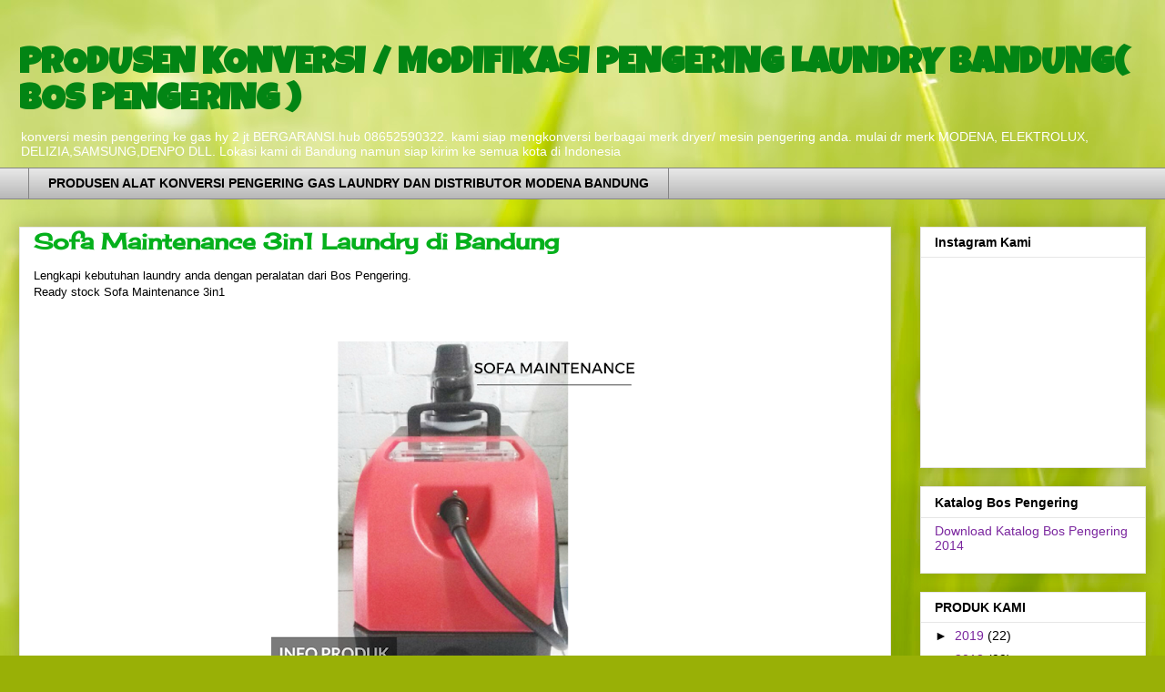

--- FILE ---
content_type: text/plain
request_url: https://www.google-analytics.com/j/collect?v=1&_v=j102&a=1317653869&t=pageview&_s=1&dl=https%3A%2F%2Fbospengeringlaundry.blogspot.com%2F2017%2F10%2Fsofa-maintenance-3in1-laundry-di-bandung.html&ul=en-us%40posix&dt=PRODUSEN%20KONVERSI%20%2F%20MODIFIKASI%20PENGERING%20LAUNDRY%20BANDUNG(%20BOS%20PENGERING%20)%3A%20Sofa%20Maintenance%203in1%20Laundry%20di%20Bandung&sr=1280x720&vp=1280x720&_u=IEBAAEABAAAAACAAI~&jid=519514762&gjid=657599214&cid=1689968184.1769422547&tid=UA-51703399-1&_gid=479169663.1769422547&_r=1&_slc=1&z=1526481323
body_size: -455
content:
2,cG-V68X446DWY